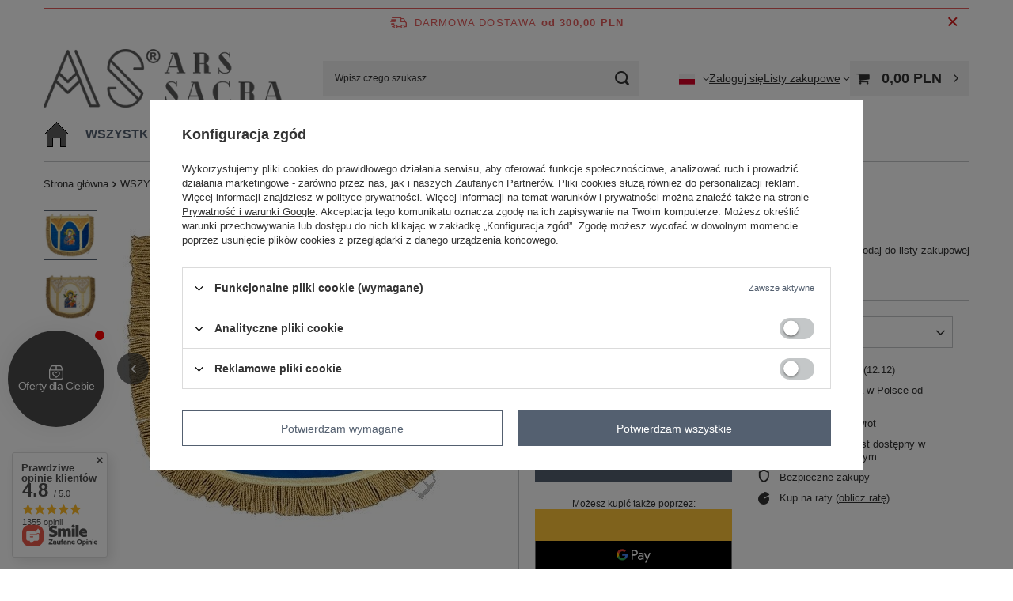

--- FILE ---
content_type: text/html; charset=utf-8
request_url: https://www.ornaty.net/ajax/projector.php?action=get&product=3272&size=uniw&get=sizeprices,sizeavailability,sizedelivery
body_size: 325
content:
{"sizeprices":{"value":"360.00","price_formatted":"360,00 PLN","price_net":"292.68","price_net_formatted":"292,68 PLN","vat":"23","worth":"360.00","worth_net":"292.68","worth_formatted":"360,00 PLN","worth_net_formatted":"292,68 PLN","basket_enable":"y","special_offer":"false","rebate_code_active":"n","priceformula_error":"false"},"sizeavailability":{"delivery_days":"17","delivery_date":"2025-12-12","days":"1","sum":"9998","visible":"n","status_description":"","status_gfx":"\/data\/lang\/pol\/available_graph\/graph_1_4.png","status":"enable","minimum_stock_of_product":"3","shipping_time":{"days":"17","working_days":"13","hours":"0","minutes":"0","time":"2025-12-12 14:00","week_day":"5","week_amount":"2","today":"false"},"delay_time":{"days":"0","hours":"0","minutes":"0","time":"2025-11-25 10:28:03","week_day":"2","week_amount":"0","unknown_delivery_time":"false"}},"sizedelivery":{"undefined":"false","shipping":"0.00","shipping_formatted":"0,00 PLN","limitfree":"300.00","limitfree_formatted":"300,00 PLN"}}

--- FILE ---
content_type: text/html; charset=UTF-8
request_url: https://api-s.edrone.me/onsite/recommend?app_id=63a044684ac97
body_size: 1530
content:
{"rrId":"018d51c1280b47efb7f6d99036e3ec6f","recommendedProducts":[{"productTitle":"Tkanina adamaszek FABRIC-C25","productImage":"https://www.ornaty.net/hpeciai/87e1ecd1f6bf1ad46830b084186bbe26/2626_3.jpg","productUrl":"https://www.ornaty.net/product-pol-2626-Tkanina-adamaszek-FABRIC-C25.feed10002.html?rr_id\u003d018d51c1280b47efb7f6d99036e3ec6f\u0026utm_campaign\u003dmarketing_machine\u0026utm_medium\u003ddisplay\u0026retailer_product_id\u003d2626\u0026utm_source\u003dedrone","productId":"2626","productFinalPrice":"69.00","productBasePrice":"69.00","productDiscountedPrice":"","rating":0.9696969696969697,"productImageHeight":935,"productImageWidth":1400,"reasonType":"BESTSELLER","cachedAt":"2025-11-25T05:19:28.000000"},{"productTitle":"Tkanina adamaszek FABRIC-K25","productImage":"https://www.ornaty.net/hpeciai/d607c13d51e129f0aa185ca73156013f/2623_2.jpg","productUrl":"https://www.ornaty.net/product-pol-2623-Tkanina-adamaszek-FABRIC-K25.feed10002.html?rr_id\u003d018d51c1280b47efb7f6d99036e3ec6f\u0026utm_campaign\u003dmarketing_machine\u0026utm_medium\u003ddisplay\u0026retailer_product_id\u003d2623\u0026utm_source\u003dedrone","productId":"2623","productFinalPrice":"69.00","productBasePrice":"69.00","productDiscountedPrice":"","rating":0.9100378787878788,"productImageHeight":933,"productImageWidth":1400,"reasonType":"BESTSELLER","cachedAt":"2025-11-25T05:19:29.000000"},{"productTitle":"Czarna koszula kapłańska, długi rękaw KD-CZ","productImage":"https://www.ornaty.net/hpeciai/830021f241f35bef9dfa71294c338b40/16129_1.jpg","productUrl":"https://www.ornaty.net/product-pol-16129-Czarna-koszula-kaplanska-dlugi-rekaw-KD-CZ.feed10002.html?rr_id\u003d018d51c1280b47efb7f6d99036e3ec6f\u0026utm_campaign\u003dmarketing_machine\u0026utm_medium\u003ddisplay\u0026retailer_product_id\u003d16129\u0026utm_source\u003dedrone","productId":"16129","productFinalPrice":"119.00","productBasePrice":"119.00","productDiscountedPrice":"","rating":0.8522727272727273,"productImageHeight":1200,"productImageWidth":1000,"reasonType":"BESTSELLER","cachedAt":"2025-11-25T05:19:29.000000"},{"productTitle":"Broda Świętego Mikołaja z peruką PER2","productImage":"https://www.ornaty.net/hpeciai/15f40b8a5d857d746ee56553888c3a46/16652_1.jpg","productUrl":"https://www.ornaty.net/product-pol-16652-Broda-Swietego-Mikolaja-z-peruka-PER2.feed10002.html?rr_id\u003d018d51c1280b47efb7f6d99036e3ec6f\u0026utm_campaign\u003dmarketing_machine\u0026utm_medium\u003ddisplay\u0026retailer_product_id\u003d16652\u0026utm_source\u003dedrone","productId":"16652","productFinalPrice":"399.00","productBasePrice":"399.00","productDiscountedPrice":"","rating":0.7964015151515151,"productImageHeight":1200,"productImageWidth":794,"reasonType":"BESTSELLER","cachedAt":"2025-11-25T05:19:29.000000"},{"productTitle":"Alba A1-B","productImage":"https://www.ornaty.net/hpeciai/58698c461e06c0d79146cfe8310226f5/10_1.jpg","productUrl":"https://www.ornaty.net/product-pol-10-Alba-A1-B.feed10002.html?rr_id\u003d018d51c1280b47efb7f6d99036e3ec6f\u0026utm_campaign\u003dmarketing_machine\u0026utm_medium\u003ddisplay\u0026retailer_product_id\u003d10\u0026utm_source\u003dedrone","productId":"10","productFinalPrice":"160.00","productBasePrice":"160.00","productDiscountedPrice":"","rating":0.7424242424242424,"productImageHeight":955,"productImageWidth":649,"reasonType":"BESTSELLER","cachedAt":"2025-11-25T05:19:29.000000"},{"productTitle":"Czarna piuska ZU-CZ","productImage":"https://www.ornaty.net/hpeciai/56e7b58e2b8193c7fb8295e771a35190/510_3.jpg","productUrl":"https://www.ornaty.net/product-pol-510-Czarna-piuska-ZU-CZ.feed10002.html?rr_id\u003d018d51c1280b47efb7f6d99036e3ec6f\u0026utm_campaign\u003dmarketing_machine\u0026utm_medium\u003ddisplay\u0026retailer_product_id\u003d510\u0026utm_source\u003dedrone","productId":"510","productFinalPrice":"165.00","productBasePrice":"165.00","productDiscountedPrice":"","rating":0.6903409090909091,"productImageHeight":1400,"productImageWidth":1048,"reasonType":"BESTSELLER","cachedAt":"2025-11-25T05:19:29.000000"},{"productTitle":"Komża K2-B","productImage":"https://www.ornaty.net/hpeciai/1680df223ff4cf3038bca526b08cf651/1664_2.jpg","productUrl":"https://www.ornaty.net/product-pol-1664-Komza-K2-B.feed10002.html?rr_id\u003d018d51c1280b47efb7f6d99036e3ec6f\u0026utm_campaign\u003dmarketing_machine\u0026utm_medium\u003ddisplay\u0026retailer_product_id\u003d1664\u0026utm_source\u003dedrone","productId":"1664","productFinalPrice":"200.00","productBasePrice":"200.00","productDiscountedPrice":"","rating":0.6401515151515151,"productImageHeight":1165,"productImageWidth":1152,"reasonType":"BESTSELLER","cachedAt":"2025-11-25T05:19:30.000000"},{"productTitle":"Czarny biret trójrożny B-1","productImage":"https://www.ornaty.net/hpeciai/66c738e7f50bf419f52b930f85ecdadc/506_1.jpg","productUrl":"https://www.ornaty.net/product-pol-506-Czarny-biret-trojrozny-B-1.feed10002.html?rr_id\u003d018d51c1280b47efb7f6d99036e3ec6f\u0026utm_campaign\u003dmarketing_machine\u0026utm_medium\u003ddisplay\u0026retailer_product_id\u003d506\u0026utm_source\u003dedrone","productId":"506","productFinalPrice":"180.00","productBasePrice":"180.00","productDiscountedPrice":"","rating":0.5918560606060607,"productImageHeight":1400,"productImageWidth":1123,"reasonType":"BESTSELLER","cachedAt":"2025-11-25T05:19:30.000000"},{"productTitle":"Komża K16-B","productImage":"https://www.ornaty.net/hpeciai/b4c316024428beda0b56bbca49dc34eb/7593_3.jpg","productUrl":"https://www.ornaty.net/product-pol-7593-Komza-K16-B.feed10002.html?rr_id\u003d018d51c1280b47efb7f6d99036e3ec6f\u0026utm_campaign\u003dmarketing_machine\u0026utm_medium\u003ddisplay\u0026retailer_product_id\u003d7593\u0026utm_source\u003dedrone","productId":"7593","productFinalPrice":"200.00","productBasePrice":"200.00","productDiscountedPrice":"","rating":0.5454545454545454,"productImageHeight":1113,"productImageWidth":1086,"reasonType":"BESTSELLER","cachedAt":"2025-11-25T05:19:30.000000"},{"productTitle":"Czarne guziki do sutanny BUTT-CZ","productImage":"https://www.ornaty.net/hpeciai/88a602270fe57124f4e8cced95d4e754/5463_1.jpg","productUrl":"https://www.ornaty.net/product-pol-5463-Czarne-guziki-do-sutanny-BUTT-CZ.feed10002.html?rr_id\u003d018d51c1280b47efb7f6d99036e3ec6f\u0026utm_campaign\u003dmarketing_machine\u0026utm_medium\u003ddisplay\u0026retailer_product_id\u003d5463\u0026utm_source\u003dedrone","productId":"5463","productFinalPrice":"123.00","productBasePrice":"123.00","productDiscountedPrice":"","rating":0.5009469696969697,"productImageHeight":690,"productImageWidth":800,"reasonType":"BESTSELLER","cachedAt":"2025-11-25T05:19:30.000000"},{"productTitle":"Pokrowiec na szaty litur. COVER","productImage":"https://www.ornaty.net/hpeciai/be20e8955c30f7597fe90eaba8e351ce/2612_1.jpg","productUrl":"https://www.ornaty.net/product-pol-2612-Pokrowiec-na-szaty-litur-COVER.feed10002.html?rr_id\u003d018d51c1280b47efb7f6d99036e3ec6f\u0026utm_campaign\u003dmarketing_machine\u0026utm_medium\u003ddisplay\u0026retailer_product_id\u003d2612\u0026utm_source\u003dedrone","productId":"2612","productFinalPrice":"45.00","productBasePrice":"45.00","productDiscountedPrice":"","rating":0.45833333333333337,"productImageHeight":1400,"productImageWidth":1050,"reasonType":"BESTSELLER","cachedAt":"2025-11-25T05:19:30.000000"},{"productTitle":"Czarny biret trójrożny B-9","productImage":"https://www.ornaty.net/hpeciai/59497ff474bf2a453551b2a766abe4cf/5334_1.jpg","productUrl":"https://www.ornaty.net/product-pol-5334-Czarny-biret-trojrozny-B-9.feed10002.html?rr_id\u003d018d51c1280b47efb7f6d99036e3ec6f\u0026utm_campaign\u003dmarketing_machine\u0026utm_medium\u003ddisplay\u0026retailer_product_id\u003d5334\u0026utm_source\u003dedrone","productId":"5334","productFinalPrice":"185.00","productBasePrice":"185.00","productDiscountedPrice":"","rating":0.41761363636363635,"productImageHeight":1400,"productImageWidth":1115,"reasonType":"BESTSELLER","cachedAt":"2025-11-25T05:19:30.000000"}],"filteredByProductCategoryGroups":false,"test":false,"version":"1.5.47"}

--- FILE ---
content_type: text/html; charset=utf-8
request_url: https://www.ornaty.net/ajax/projector.php?product=3272&size=onesize&action=get&get=pictures,product
body_size: 605
content:
{"pictures":{"1":{"data":{"position":1,"url":"\/hpeciai\/624217f94a923107f35cfaac97f94d66\/pol_pl_Kaptur-H4-AGN50-3272_1.webp","width":"462","height":"400","icon":"\/hpeciai\/d82447e5b9d6794bae23dafa733602db\/pol_ps_Kaptur-H4-AGN50-3272_1.webp","icon_width":"150","icon_height":"130","medium":"\/hpeciai\/624217f94a923107f35cfaac97f94d66\/pol_pm_Kaptur-H4-AGN50-3272_1.webp","medium_width":"462","medium_height":"400","url_second":"\/hpeciai\/6583d1cf263f216b963191f39b9a0d34\/pol_pl_Kaptur-H4-AGN50-3272_1.jpg","width_second":"462","height_second":"400","icon_second":"\/hpeciai\/71bc23c5903c2025146d5d9d52faf73e\/pol_ps_Kaptur-H4-AGN50-3272_1.jpg","icon_width_second":"150","icon_height_second":"130","medium_second":"\/hpeciai\/6583d1cf263f216b963191f39b9a0d34\/pol_pm_Kaptur-H4-AGN50-3272_1.jpg","medium_width_second":"462","medium_height_second":"400","ext":"webp","ext_m":"webp","ext_s":"webp","ext_second":"jpg","ext_m_second":"jpg","ext_s_second":"jpg"},"friendly":true},"2":{"data":{"position":2,"url":"\/hpeciai\/d1928507961d9fd9930c03dce97afe9c\/pol_pl_Kaptur-H4-AGN50-3272_2.webp","width":"458","height":"400","icon":"\/hpeciai\/cf474b92a6db127c47963853a005731b\/pol_ps_Kaptur-H4-AGN50-3272_2.webp","icon_width":"150","icon_height":"131","medium":"\/hpeciai\/d1928507961d9fd9930c03dce97afe9c\/pol_pm_Kaptur-H4-AGN50-3272_2.webp","medium_width":"458","medium_height":"400","url_second":"\/hpeciai\/200bb02f751e5a84de10cb72c215e533\/pol_pl_Kaptur-H4-AGN50-3272_2.jpg","width_second":"458","height_second":"400","icon_second":"\/hpeciai\/d4f15db3b2494fd02ffd2466282bc0e5\/pol_ps_Kaptur-H4-AGN50-3272_2.jpg","icon_width_second":"150","icon_height_second":"131","medium_second":"\/hpeciai\/200bb02f751e5a84de10cb72c215e533\/pol_pm_Kaptur-H4-AGN50-3272_2.jpg","medium_width_second":"458","medium_height_second":"400","ext":"webp","ext_m":"webp","ext_s":"webp","ext_second":"jpg","ext_m_second":"jpg","ext_s_second":"jpg"},"friendly":true}},"product":{"id":3272,"name":"Kaptur H4-AGN50","cleardescription":"Odpinany kaptur do kap rzymskich","description":"<ul><li>Odpinany kaptur do kap rzymskich<\/li><\/ul>","code":"H4-AGN50","icon":"hpeciai\/ef9efdcc7f8a1c47b1a1adfe1c7eaafb\/pol_il_Kaptur-H4-AGN50-3272.webp","series":{"name":"HAFTOWANE","link":"\/search.php?series=2&lang=pol"},"taxes":{"vat":"23.0"},"moreprices":"y","link":"\/product-pol-3272-Kaptur-H4-AGN50.html","product_type":"product_item"}}